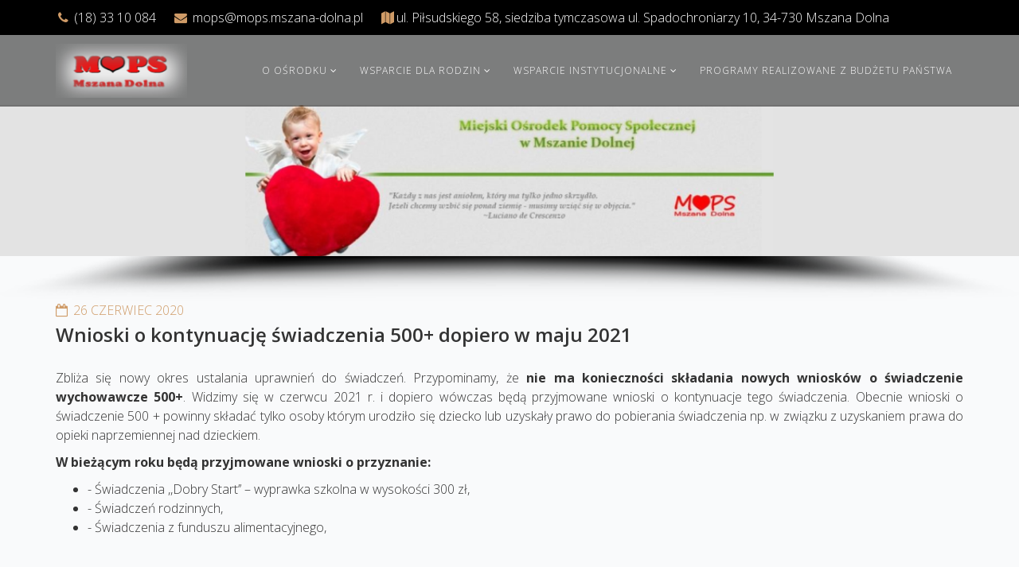

--- FILE ---
content_type: text/html; charset=utf-8
request_url: https://mops.mszana-dolna.pl/index.php/32-wnioski-o-kontynuacje-swiadczenia-500-dopiero-w-maju-2021
body_size: 7484
content:
<!DOCTYPE html>
<html xmlns="http://www.w3.org/1999/xhtml" xml:lang="pl-pl" lang="pl-pl" dir="ltr">
    <head>
        <meta http-equiv="X-UA-Compatible" content="IE=edge">
            <meta name="viewport" content="width=device-width, initial-scale=1">
                                <!-- head -->
                <base href="https://mops.mszana-dolna.pl/index.php/32-wnioski-o-kontynuacje-swiadczenia-500-dopiero-w-maju-2021" />
	<meta http-equiv="content-type" content="text/html; charset=utf-8" />
	<meta name="author" content="Super User" />
	<meta name="generator" content="Joomla! - Open Source Content Management" />
	<title>Wnioski o kontynuację świadczenia 500+ dopiero w maju 2021</title>
	<link href="/templates/wt_food_free/images/favicon.ico" rel="shortcut icon" type="image/vnd.microsoft.icon" />
	<link href="/plugins/system/jce/css/content.css?badb4208be409b1335b815dde676300e" rel="stylesheet" type="text/css" />
	<link href="//fonts.googleapis.com/css?family=Open+Sans:300,300italic,regular,italic,600,600italic,700,700italic,800,800italic&amp;subset=latin" rel="stylesheet" type="text/css" />
	<link href="/templates/wt_food_free/css/bootstrap.min.css" rel="stylesheet" type="text/css" />
	<link href="/templates/wt_food_free/css/font-awesome.min.css" rel="stylesheet" type="text/css" />
	<link href="/templates/wt_food_free/css/legacy.css" rel="stylesheet" type="text/css" />
	<link href="/templates/wt_food_free/css/template.css" rel="stylesheet" type="text/css" />
	<link href="/templates/wt_food_free/css/custom.css" rel="stylesheet" type="text/css" />
	<link href="/templates/wt_food_free/css/presets/preset1.css" rel="stylesheet" type="text/css" class="preset" />
	<link href="/templates/wt_food_free/css/frontend-edit.css" rel="stylesheet" type="text/css" />
	<style type="text/css">
body{font-family:Open Sans, sans-serif; font-size:16px; font-weight:300; }h1{font-family:Open Sans, sans-serif; font-weight:800; }h2{font-family:Open Sans, sans-serif; font-weight:600; }h3{font-family:Open Sans, sans-serif; font-weight:normal; }h4{font-family:Open Sans, sans-serif; font-weight:normal; }h5{font-family:Open Sans, sans-serif; font-weight:600; }h6{font-family:Open Sans, sans-serif; font-weight:600; }#sp-top-bar{ background-color:#000000;color:#ffffff; }#sp-footer{ background-color:#ffffff;color:#616060; }
	</style>
	<script src="/media/jui/js/jquery.min.js?6fbb9930f6f04dc17c61c5bef91e7b3e" type="text/javascript"></script>
	<script src="/media/jui/js/jquery-noconflict.js?6fbb9930f6f04dc17c61c5bef91e7b3e" type="text/javascript"></script>
	<script src="/media/jui/js/jquery-migrate.min.js?6fbb9930f6f04dc17c61c5bef91e7b3e" type="text/javascript"></script>
	<script src="/media/system/js/caption.js?6fbb9930f6f04dc17c61c5bef91e7b3e" type="text/javascript"></script>
	<script src="/templates/wt_food_free/js/bootstrap.min.js" type="text/javascript"></script>
	<script src="/templates/wt_food_free/js/jquery.sticky.js" type="text/javascript"></script>
	<script src="/templates/wt_food_free/js/main.js" type="text/javascript"></script>
	<script src="/templates/wt_food_free/js/frontend-edit.js" type="text/javascript"></script>
	<script type="text/javascript">
jQuery(function($){ initTooltips(); $("body").on("subform-row-add", initTooltips); function initTooltips (event, container) { container = container || document;$(container).find(".hasTooltip").tooltip({"html": true,"container": "body"});} });jQuery(window).on('load',  function() {
				new JCaption('img.caption');
			});
var sp_preloader = '0';

var sp_gotop = '0';

var sp_offanimation = 'default';

	</script>
	<meta property="og:url" content="https://mops.mszana-dolna.pl/index.php/32-wnioski-o-kontynuacje-swiadczenia-500-dopiero-w-maju-2021" />
	<meta property="og:type" content="article" />
	<meta property="og:title" content="Wnioski o kontynuację świadczenia 500+ dopiero w maju 2021" />
	<meta property="og:description" content="Zbliża się nowy okres ustalania uprawnień do świadczeń. Przypominamy, że nie ma konieczności składania nowych wniosków o świadczenie wychowawcze 500+ . Wid..." />

                                <link rel="stylesheet" type="text/css" href="/media/smartslider3/src/SmartSlider3/Application/Frontend/Assets/dist/smartslider.min.css?ver=858ca956" media="all">
<style data-related="n2-ss-2">div#n2-ss-2 .n2-ss-slider-1{display:grid;box-sizing:border-box;position:relative;background-repeat:repeat;background-position:50% 50%;background-size:cover;background-attachment:scroll;border:0px solid RGBA(62,62,62,1);border-radius:0px;overflow:hidden;}div#n2-ss-2:not(.n2-ss-loaded) .n2-ss-slider-1{background-image:none !important;}div#n2-ss-2 .n2-ss-slider-2{display:grid;place-items:center;position:relative;overflow:hidden;z-index:10;}div#n2-ss-2 .n2-ss-slider-3{position:relative;width:100%;height:100%;z-index:20;display:grid;grid-template-areas:'slide';}div#n2-ss-2 .n2-ss-slider-3 > *{grid-area:slide;}div#n2-ss-2.n2-ss-full-page--constrain-ratio .n2-ss-slider-3{height:auto;}div#n2-ss-2 .n2-ss-slide-backgrounds{position:absolute;left:0;top:0;width:100%;height:100%;}div#n2-ss-2 .n2-ss-slide-backgrounds{z-index:10;}div#n2-ss-2 .n2-ss-slide{display:grid;place-items:center;grid-auto-columns:100%;position:relative;width:100%;height:100%;-webkit-backface-visibility:hidden;z-index:20;}div#n2-ss-2 .n2-ss-slide{perspective:1500px;}div#n2-ss-2 .nextend-shadow{width:100%;z-index:0;}div#n2-ss-2 .nextend-shadow img{max-width:none;width:100%;}div#n2-ss-2 .n2-ss-slide-limiter{max-width:1200px;}@media (min-width: 1200px){div#n2-ss-2 [data-hide-desktopportrait="1"]{display: none !important;}}@media (orientation: landscape) and (max-width: 1199px) and (min-width: 901px),(orientation: portrait) and (max-width: 1199px) and (min-width: 701px){div#n2-ss-2 [data-hide-tabletportrait="1"]{display: none !important;}}@media (orientation: landscape) and (max-width: 900px),(orientation: portrait) and (max-width: 700px){div#n2-ss-2 [data-hide-mobileportrait="1"]{display: none !important;}}</style>
<script>(function(){this._N2=this._N2||{_r:[],_d:[],r:function(){this._r.push(arguments)},d:function(){this._d.push(arguments)}}}).call(window);!function(a){a.indexOf("Safari")>0&&-1===a.indexOf("Chrome")&&document.documentElement.style.setProperty("--ss-safari-fix-225962","1px")}(navigator.userAgent);</script><script src="/media/smartslider3/src/SmartSlider3/Application/Frontend/Assets/dist/n2.min.js?ver=858ca956" defer async></script>
<script src="/media/smartslider3/src/SmartSlider3/Application/Frontend/Assets/dist/smartslider-frontend.min.js?ver=858ca956" defer async></script>
<script src="/media/smartslider3/src/SmartSlider3/Slider/SliderType/Block/Assets/dist/ss-block.min.js?ver=858ca956" defer async></script>
<script>_N2.r('documentReady',function(){_N2.r(["documentReady","smartslider-frontend","ss-block","SmartSliderWidget"],function(){new _N2.SmartSliderBlock('n2-ss-2',{"admin":false,"callbacks":"","background.video.mobile":1,"alias":{"id":0,"smoothScroll":0,"slideSwitch":0,"scroll":1},"align":"normal","isDelayed":0,"responsive":{"mediaQueries":{"all":false,"desktopportrait":["(min-width: 1200px)"],"tabletportrait":["(orientation: landscape) and (max-width: 1199px) and (min-width: 901px)","(orientation: portrait) and (max-width: 1199px) and (min-width: 701px)"],"mobileportrait":["(orientation: landscape) and (max-width: 900px)","(orientation: portrait) and (max-width: 700px)"]},"base":{"slideOuterWidth":1200,"slideOuterHeight":190,"sliderWidth":1200,"sliderHeight":190,"slideWidth":1200,"slideHeight":190},"hideOn":{"desktopLandscape":false,"desktopPortrait":false,"tabletLandscape":false,"tabletPortrait":false,"mobileLandscape":false,"mobilePortrait":false},"onResizeEnabled":true,"type":"fullwidth","sliderHeightBasedOn":"real","focusUser":1,"focusEdge":"auto","breakpoints":[{"device":"tabletPortrait","type":"max-screen-width","portraitWidth":1199,"landscapeWidth":1199},{"device":"mobilePortrait","type":"max-screen-width","portraitWidth":700,"landscapeWidth":900}],"enabledDevices":{"desktopLandscape":0,"desktopPortrait":1,"tabletLandscape":0,"tabletPortrait":1,"mobileLandscape":0,"mobilePortrait":1},"sizes":{"desktopPortrait":{"width":1200,"height":190,"max":3000,"min":1200},"tabletPortrait":{"width":701,"height":110,"customHeight":false,"max":1199,"min":701},"mobilePortrait":{"width":320,"height":50,"customHeight":false,"max":900,"min":320}},"overflowHiddenPage":0,"focus":{"offsetTop":"","offsetBottom":""}},"controls":{"mousewheel":0,"touch":0,"keyboard":0,"blockCarouselInteraction":1},"playWhenVisible":1,"playWhenVisibleAt":0.5,"lazyLoad":0,"lazyLoadNeighbor":0,"blockrightclick":0,"maintainSession":0,"autoplay":{"enabled":0,"start":0,"duration":8000,"autoplayLoop":1,"allowReStart":0,"pause":{"click":1,"mouse":"enter","mediaStarted":1},"resume":{"click":0,"mouse":0,"mediaEnded":1,"slidechanged":0},"interval":1,"intervalModifier":"loop","intervalSlide":"current"},"perspective":1500,"layerMode":{"playOnce":0,"playFirstLayer":1,"mode":"skippable","inAnimation":"mainInEnd"},"initCallbacks":function(){new _N2.SmartSliderWidget(this,'shadow','.nextend-shadow')}})})});</script></head>
                <body class="site com-content view-article no-layout no-task itemid-109 pl-pl ltr  sticky-header layout-fluid off-canvas-menu-init">

                    <div class="body-wrapper">
                        <div class="body-innerwrapper">
                            <section id="sp-top-bar"><div class="container"><div class="row"><div id="sp-top2" class="col-sm-12 col-md-12"><div class="sp-column "><ul class="sp-contact-info"><li class="sp-contact-phone"><i class="fa fa-phone"></i> <a href="tel:(18)3310084">(18) 33 10 084</a></li><li class="sp-contact-email"><i class="fa fa-envelope"></i> <a href="mailto:mops@mops.mszana-dolna.pl">mops@mops.mszana-dolna.pl</a></li><li class="sp-contact-address"><i class="fa fa-map"></i>ul. Piłsudskiego 58, siedziba tymczasowa ul. Spadochroniarzy 10, 34-730 Mszana Dolna</li></ul></div></div></div></div></section><header id="sp-header"><div class="container"><div class="row"><div id="sp-logo" class="col-xs-8 col-sm-2 col-md-2"><div class="sp-column "><div class="logo"><a href="/"><img class="sp-default-logo hidden-xs" src="/images/logo_v5.png" alt="Miejski Ośrodek Pomocy Społecznej w Mszanie Dolnej"><img class="sp-retina-logo hidden-xs" src="/images/logo_v5.png" alt="Miejski Ośrodek Pomocy Społecznej w Mszanie Dolnej" width="170" height="70"><img class="sp-default-logo visible-xs" src="/images/logo_v5.png" alt="Miejski Ośrodek Pomocy Społecznej w Mszanie Dolnej"></a></div></div></div><div id="sp-menu" class="col-xs-4 col-sm-10 col-md-10"><div class="sp-column ">			<div class='sp-megamenu-wrapper'>
				<a id="offcanvas-toggler" class="visible-sm visible-xs" href="#"><i class="fa fa-bars"></i></a>
				<ul class="sp-megamenu-parent menu-fade hidden-sm hidden-xs"><li class="sp-menu-item sp-has-child active"><a  href="javascript:void(0);"  >O Ośrodku</a><div class="sp-dropdown sp-dropdown-main sp-menu-right" style="width: 240px;"><div class="sp-dropdown-inner"><ul class="sp-dropdown-items"><li class="sp-menu-item current-item active"><a  href="/index.php"  >Aktualności</a></li><li class="sp-menu-item"><a  href="/index.php/o-osrodku/misja"  >Misja</a></li><li class="sp-menu-item"><a  href="/index.php/o-osrodku/standardy-ochrony-maloletnich"  >Standardy ochrony małoletnich</a></li><li class="sp-menu-item"><a  href="/index.php/o-osrodku/deklaracja-dostepnosci"  >Deklaracja dostępności</a></li><li class="sp-menu-item"><a  href="/index.php/o-osrodku/kadra"  >Kadra</a></li><li class="sp-menu-item"><a  href="/index.php/o-osrodku/kontakt"  >Kontakt</a></li><li class="sp-menu-item"><a  href="https://bip.malopolska.pl/mopsmszanadolna" rel="noopener noreferrer" target="_blank" >Biuletyn Informacji Publicznej</a></li></ul></div></div></li><li class="sp-menu-item sp-has-child"><a  href="javascript:void(0);"  >Wsparcie dla rodzin</a><div class="sp-dropdown sp-dropdown-main sp-menu-right" style="width: 240px;"><div class="sp-dropdown-inner"><ul class="sp-dropdown-items"><li class="sp-menu-item sp-has-child"><a  href="javascript:void(0);"  >Karta Dużej Rodziny</a><div class="sp-dropdown sp-dropdown-sub sp-menu-right" style="width: 240px;"><div class="sp-dropdown-inner"><ul class="sp-dropdown-items"><li class="sp-menu-item"><a  href="/index.php/wsparcie-dla-rodzin/karta-duzej-rodziny/mkdr"  >mKDR</a></li><li class="sp-menu-item"><a  href="/index.php/wsparcie-dla-rodzin/karta-duzej-rodziny/kdr-podstawowe-informacje"  >KDR - podstawowe informacje</a></li></ul></div></div></li><li class="sp-menu-item sp-has-child"><a  href="javascript:void(0);"  >Świadczenia rodzinne</a><div class="sp-dropdown sp-dropdown-sub sp-menu-right" style="width: 240px;"><div class="sp-dropdown-inner"><ul class="sp-dropdown-items"><li class="sp-menu-item"><a  href="/index.php/wsparcie-dla-rodzin/swiadczenia-rodzinne/swiadczenia-rodzinne-i-fundusz-alimentacyjny-nowy-okres-zasilkowy-2025-2026"  >Świadczenia rodzinne i Fundusz Alimentacyjny - nowy okres zasiłkowy 2025/2026</a></li><li class="sp-menu-item"><a  href="/index.php/wsparcie-dla-rodzin/swiadczenia-rodzinne/wymagane-dokumenty"  >Zasiłek rodzinny i dodatki - 2023/2024</a></li><li class="sp-menu-item"><a  href="/index.php/wsparcie-dla-rodzin/swiadczenia-rodzinne/rodzaje-swiadczen"  >Rodzaje świadczeń</a></li><li class="sp-menu-item"><a  href="/index.php/wsparcie-dla-rodzin/swiadczenia-rodzinne/swiadczenia-opiekuncze"  >Świadczenia opiekuńcze</a></li><li class="sp-menu-item"><a  href="/index.php/wsparcie-dla-rodzin/swiadczenia-rodzinne/zasilek-rodzinny-oraz-dodatki"  >Zasiłek rodzinny oraz dodatki</a></li><li class="sp-menu-item"><a  href="/index.php/wsparcie-dla-rodzin/swiadczenia-rodzinne/prawo-do-swiadczen"  >Prawo do świadczeń</a></li><li class="sp-menu-item"><a  href="/index.php/wsparcie-dla-rodzin/swiadczenia-rodzinne/okres-swiadczeniowy"  >Okres świadczeniowy</a></li><li class="sp-menu-item"><a  href="/index.php/wsparcie-dla-rodzin/swiadczenia-rodzinne/urodzenie-dziecka"  >Urodzenie dziecka</a></li><li class="sp-menu-item"><a  href="/index.php/wsparcie-dla-rodzin/swiadczenia-rodzinne/swiadczenie-wspierajace"  >Świadczenie wspierające</a></li></ul></div></div></li><li class="sp-menu-item sp-has-child"><a  href="javascript:void(0);"  >Pomoc społeczna</a><div class="sp-dropdown sp-dropdown-sub sp-menu-right" style="width: 240px;"><div class="sp-dropdown-inner"><ul class="sp-dropdown-items"><li class="sp-menu-item"><a  href="/index.php/wsparcie-dla-rodzin/pomoc-spoleczna/jak-uzyskac-pomoc"  >Jak uzyskać pomoc?</a></li><li class="sp-menu-item"><a  href="/index.php/wsparcie-dla-rodzin/pomoc-spoleczna/komu-pomoc-przysluguje"  >Komu pomoc przysługuje</a></li><li class="sp-menu-item"><a  href="/index.php/wsparcie-dla-rodzin/pomoc-spoleczna/rejony-pracy-socjalnej"  >Rejony pracy socjalnej</a></li></ul></div></div></li><li class="sp-menu-item sp-has-child"><a  href="javascript:void(0);"  >Fundusz alimentacyjny</a><div class="sp-dropdown sp-dropdown-sub sp-menu-right" style="width: 240px;"><div class="sp-dropdown-inner"><ul class="sp-dropdown-items"><li class="sp-menu-item"><a  href="/index.php/wsparcie-dla-rodzin/fundusz-alimentacyjny/fundusz-alimentacyjny-na-nowy-okres-zasilkowy-2023-2024"  >Fundusz alimentacyjny na nowy okres zasiłkowy 2023/2024</a></li><li class="sp-menu-item"><a  href="/index.php/wsparcie-dla-rodzin/fundusz-alimentacyjny/jak-uzyskac-alimenty"  >Jak uzyskać alimenty?</a></li><li class="sp-menu-item"><a  href="/index.php/wsparcie-dla-rodzin/fundusz-alimentacyjny/komu-przysluguja-alimenty"  >Komu przysługują alimenty?</a></li></ul></div></div></li><li class="sp-menu-item sp-has-child"><a  href="javascript:void(0);"  >Przeciwdziałanie przemocy</a><div class="sp-dropdown sp-dropdown-sub sp-menu-right" style="width: 240px;"><div class="sp-dropdown-inner"><ul class="sp-dropdown-items"><li class="sp-menu-item"><a  href="/index.php/wsparcie-dla-rodzin/przeciwdzialanie-przemocy/zespol-interdyscyplinarny"  >Zespół interdyscyplinarny</a></li><li class="sp-menu-item"><a  href="/index.php/wsparcie-dla-rodzin/przeciwdzialanie-przemocy/przemoc-definicje"  >Przemoc - definicje</a></li><li class="sp-menu-item"><a  href="/index.php/wsparcie-dla-rodzin/przeciwdzialanie-przemocy/jak-przeciwdzialac-przemocy"  >Jak przeciwdziałać przemocy?</a></li><li class="sp-menu-item"><a  href="/index.php/wsparcie-dla-rodzin/przeciwdzialanie-przemocy/twoj-parasol"  >Twój parasol</a></li><li class="sp-menu-item"><a  href="/index.php/wsparcie-dla-rodzin/przeciwdzialanie-przemocy/plan-awaryjny-covid19"  >Plan awaryjny COVID19</a></li></ul></div></div></li><li class="sp-menu-item sp-has-child"><a  href="javascript:void(0);"  >Piecza zastępcza</a><div class="sp-dropdown sp-dropdown-sub sp-menu-right" style="width: 240px;"><div class="sp-dropdown-inner"><ul class="sp-dropdown-items"><li class="sp-menu-item"><a  href="/index.php/wsparcie-dla-rodzin/piecza-zastepcza/piecza-zastepcza"  >Piecza zastępcza</a></li></ul></div></div></li><li class="sp-menu-item"><a  href="/index.php/wsparcie-dla-rodzin/stypendium-szkolne"  >Stypendium szkolne</a></li><li class="sp-menu-item"><a  href="/index.php/wsparcie-dla-rodzin/czyste-powietrze"  >Czyste powietrze</a></li><li class="sp-menu-item"><a  href="/index.php/wsparcie-dla-rodzin/asystent-osobisty-osoby-z-niepelnosprawnoscia-edycja-2026"  >Asystent osobisty osoby z niepełnosprawnością - edycja 2026</a></li></ul></div></div></li><li class="sp-menu-item sp-has-child"><a  href="javascript:void(0);"  >Wsparcie instytucjonalne</a><div class="sp-dropdown sp-dropdown-main sp-menu-right" style="width: 240px;"><div class="sp-dropdown-inner"><ul class="sp-dropdown-items"><li class="sp-menu-item"><a  href="/index.php/niepelnosprawnosc/wsparcie-instytucjonalne"  >Wsparcie instytucjonalne</a></li><li class="sp-menu-item"><a  href="/index.php/niepelnosprawnosc/baza-adresowa-zol-i-dps"  >Baza adresowa ZOL i DPS</a></li><li class="sp-menu-item"><a  href="/index.php/niepelnosprawnosc/wsparcie-z-pfron"  >Wsparcie z PFRON</a></li></ul></div></div></li><li class="sp-menu-item"><a  href="/index.php/programy-realizowane-z-budzetu-panstwa-lista"  >Programy realizowane z budżetu Państwa</a></li></ul>			</div>
		</div></div></div></div></header><section id="sp-page-title"><div class="row"><div id="sp-title" class="col-sm-12 col-md-12"><div class="sp-column "><div class="sp-module "><div class="sp-module-content"><div><div><ss3-force-full-width data-overflow-x="body" data-horizontal-selector="body"><div class="n2-section-smartslider fitvidsignore  n2_clear" data-ssid="2" tabindex="0" role="region" aria-label="Slajder" data-alias="mops1"><div class="n2-ss-margin" style="margin: 88px 0px 0px 0px;"><div id="n2-ss-2-align" class="n2-ss-align"><div class="n2-padding"><div id="n2-ss-2" data-creator="Smart Slider 3" data-responsive="fullwidth" class="n2-ss-slider n2-ow n2-has-hover n2notransition mops1 "><div class="n2-ss-slider-wrapper-outside" style="grid-template-rows:1fr auto">
        <div class="n2-ss-slider-1 n2-ow" style="">
            <div class="n2-ss-slider-2 n2-ow">
                <div class="n2-ss-slide-backgrounds n2-ow-all"><div class="n2-ss-slide-background" data-public-id="1" data-mode="fill"><div class="n2-ss-slide-background-image" data-blur="0" data-alt="" data-title=""><picture><img src="/images/baner_mops_190_1200.png" alt="" title="" loading="lazy" class="skip-lazy" data-skip-lazy="1"></picture></div></div></div>                <div class="n2-ss-slider-3 n2-ow">
                    <svg xmlns="http://www.w3.org/2000/svg" viewBox="0 0 1200 190" data-related-device="desktopPortrait" class="n2-ow n2-ss-preserve-size n2-ss-preserve-size--slider n2-ss-slide-limiter"></svg><div data-first="1" data-slide-duration="0" data-id="3" data-slide-public-id="1" data-title="baner_mops_190_1200.png" class="n2-ss-slide n2-ow  n2-ss-slide-3"><div tabindex="-1" class="n2-ss-slide--focus" role="note">baner_mops_190_1200.png</div><div class="n2-ss-layers-container n2-ss-slide-limiter n2-ow"><div class="n2-ss-layer n2-ow n-uc-4TQmKdeSQI8o" data-sstype="slide" data-pm="default"></div></div></div>                </div>
                            </div>
        </div>
        <div class="n2-ss-slider-controls n2-ss-slider-controls-below"><div class="n2-ss-widget nextend-shadow n2-ow-all" data-hide-mobileportrait="1"><img width="1120" height="50" style="display: block; width:100%;max-width:none;" class="nextend-shadow-image skip-lazy" loading="lazy" data-skip-lazy="1" src="/media/smartslider3/src/SmartSlider3/Widget/Shadow/ShadowImage/Assets/shadow/dark.png" alt="Shadow"></div></div></div></div><ss3-loader></ss3-loader></div></div><div class="n2_clear"></div></div></div></ss3-force-full-width></div></div></div></div></div></div></div></section><section id="sp-main-body"><div class="container"><div class="row"><div id="sp-component" class="col-sm-12 col-md-12"><div class="sp-column "><div id="system-message-container">
	</div>
<article class="item item-page" itemscope itemtype="http://schema.org/Article">
	<meta itemprop="inLanguage" content="pl-PL" />
	
	

	<div class="entry-header">
		
						<dl class="article-info">

		
			<dt class="article-info-term"></dt>	
				
			
			
			
			
							<dd class="published">
	<i class="fa fa-calendar-o"></i>
	<time datetime="2020-06-26T12:08:32+00:00" itemprop="datePublished" data-toggle="tooltip" title="Opublikowano">
		26 czerwiec 2020	</time>
</dd>			
		
					
			
					
		

	</dl>
		
					<h2 itemprop="name">
									Wnioski o kontynuację świadczenia 500+ dopiero w maju 2021							</h2>
												</div>

				
		
				
	
			<div itemprop="articleBody">
		<p style="text-align: justify;">Zbliża się nowy okres ustalania uprawnień do świadczeń. Przypominamy, że <strong>nie ma konieczności składania nowych wniosków o świadczenie wychowawcze 500+</strong>. Widzimy się w czerwcu 2021 r. i dopiero wówczas będą przyjmowane wnioski o kontynuacje tego świadczenia. Obecnie wnioski o świadczenie 500 + powinny składać tylko osoby którym urodziło się dziecko lub uzyskały prawo do pobierania świadczenia np. w związku z uzyskaniem prawa do opieki naprzemiennej nad dzieckiem.</p>
<p><strong>W bieżącym roku będą przyjmowane wnioski o przyznanie:</strong></p>
<ul>
<li>- Świadczenia ,,Dobry Start’’ – wyprawka szkolna w wysokości 300 zł,</li>
<li>- Świadczeń rodzinnych,</li>
<li>- Świadczenia z funduszu alimentacyjnego,</li>
</ul>
<p> </p>
<p style="text-align: justify;"><strong>Od 1 lipca 2020r.</strong> przedmiotowe wnioski składać można drogą elektroniczną, natomiast <strong>od 1 sierpnia 2020r.</strong> w formie papierowej.</p>
<p style="text-align: justify;"><strong>Zachęcamy do wysyłania wniosków drogą elektroniczną poprzez kanał bankowości elektronicznej, portal Empatia lub portal PUE ZUS.</strong></p> 	</div>

	
	
	<ul class="pager pagenav">
	<li class="previous">
		<a class="hasTooltip" title="Nabór wniosków - stypendia szkolne" aria-label="Poprzedni artykuł: Nabór wniosków - stypendia szkolne" href="/index.php/31-nabor-wnioskow-stypendia-szkolne" rel="prev">
			<span class="icon-chevron-left" aria-hidden="true"></span> <span aria-hidden="true">Poprzedni artykuł</span>		</a>
	</li>
	<li class="next">
		<a class="hasTooltip" title="Pomoc w czasie pandemii" aria-label="Następny artykuł: Pomoc w czasie pandemii" href="/index.php/33-pomoc-w-czasie-pandemii" rel="next">
			<span aria-hidden="true">Następny artykuł</span> <span class="icon-chevron-right" aria-hidden="true"></span>		</a>
	</li>
</ul>
				
	
	
			<div class="article-footer-wrap">
			<div class="article-footer-top">
											</div>
					</div>
	
</article>
</div></div></div></div></section><footer id="sp-footer"><div class="container"><div class="row"><div id="sp-footer1" class="col-sm-12 col-md-12"><div class="sp-column text-center"><span class="sp-copyright">© 2012 Miejski Ośrodek Pomocy Społecznej w Mszanie Dolnej. Designed By WarpTheme</span></div></div></div></div></footer>                        </div> <!-- /.body-innerwrapper -->
                    </div> <!-- /.body-innerwrapper -->

                    <!-- Off Canvas Menu -->
                    <div class="offcanvas-menu">
                        <a href="#" class="close-offcanvas"><i class="fa fa-remove"></i></a>
                        <div class="offcanvas-inner">
                                                          <div class="sp-module "><div class="sp-module-content"><ul class="nav menu">
<li class="item-103  active divider deeper parent"><a class="separator ">O Ośrodku</a>
<span class="offcanvas-menu-toggler collapsed" data-toggle="collapse" data-target="#collapse-menu-103"><i class="open-icon fa fa-angle-down"></i><i class="close-icon fa fa-angle-up"></i></span><ul class="collapse" id="collapse-menu-103"><li class="item-109  current active"><a href="/index.php" > Aktualności</a></li><li class="item-117"><a href="/index.php/o-osrodku/misja" > Misja</a></li><li class="item-188"><a href="/index.php/o-osrodku/standardy-ochrony-maloletnich" > Standardy ochrony małoletnich</a></li><li class="item-150"><a href="/index.php/o-osrodku/deklaracja-dostepnosci" > Deklaracja dostępności</a></li><li class="item-116"><a href="/index.php/o-osrodku/kadra" > Kadra</a></li><li class="item-118"><a href="/index.php/o-osrodku/kontakt" > Kontakt</a></li><li class="item-119">		<a href="https://bip.malopolska.pl/mopsmszanadolna" rel="noopener noreferrer" target="_blank" > Biuletyn Informacji Publicznej</a></li></ul></li><li class="item-104  divider deeper parent"><a class="separator ">Wsparcie dla rodzin</a>
<span class="offcanvas-menu-toggler collapsed" data-toggle="collapse" data-target="#collapse-menu-104"><i class="open-icon fa fa-angle-down"></i><i class="close-icon fa fa-angle-up"></i></span><ul class="collapse" id="collapse-menu-104"><li class="item-110  divider deeper parent"><a class="separator ">Karta Dużej Rodziny</a>
<span class="offcanvas-menu-toggler collapsed" data-toggle="collapse" data-target="#collapse-menu-110"><i class="open-icon fa fa-angle-down"></i><i class="close-icon fa fa-angle-up"></i></span><ul class="collapse" id="collapse-menu-110"><li class="item-120"><a href="/index.php/wsparcie-dla-rodzin/karta-duzej-rodziny/mkdr" > mKDR</a></li><li class="item-131"><a href="/index.php/wsparcie-dla-rodzin/karta-duzej-rodziny/kdr-podstawowe-informacje" > KDR - podstawowe informacje</a></li></ul></li><li class="item-111  divider deeper parent"><a class="separator ">Świadczenia rodzinne</a>
<span class="offcanvas-menu-toggler collapsed" data-toggle="collapse" data-target="#collapse-menu-111"><i class="open-icon fa fa-angle-down"></i><i class="close-icon fa fa-angle-up"></i></span><ul class="collapse" id="collapse-menu-111"><li class="item-189"><a href="/index.php/wsparcie-dla-rodzin/swiadczenia-rodzinne/swiadczenia-rodzinne-i-fundusz-alimentacyjny-nowy-okres-zasilkowy-2025-2026" > Świadczenia rodzinne i Fundusz Alimentacyjny - nowy okres zasiłkowy 2025/2026</a></li><li class="item-121"><a href="/index.php/wsparcie-dla-rodzin/swiadczenia-rodzinne/wymagane-dokumenty" > Zasiłek rodzinny i dodatki - 2023/2024</a></li><li class="item-132"><a href="/index.php/wsparcie-dla-rodzin/swiadczenia-rodzinne/rodzaje-swiadczen" > Rodzaje świadczeń</a></li><li class="item-133"><a href="/index.php/wsparcie-dla-rodzin/swiadczenia-rodzinne/swiadczenia-opiekuncze" > Świadczenia opiekuńcze</a></li><li class="item-134"><a href="/index.php/wsparcie-dla-rodzin/swiadczenia-rodzinne/zasilek-rodzinny-oraz-dodatki" > Zasiłek rodzinny oraz dodatki</a></li><li class="item-135"><a href="/index.php/wsparcie-dla-rodzin/swiadczenia-rodzinne/prawo-do-swiadczen" > Prawo do świadczeń</a></li><li class="item-136"><a href="/index.php/wsparcie-dla-rodzin/swiadczenia-rodzinne/okres-swiadczeniowy" > Okres świadczeniowy</a></li><li class="item-137"><a href="/index.php/wsparcie-dla-rodzin/swiadczenia-rodzinne/urodzenie-dziecka" > Urodzenie dziecka</a></li><li class="item-183"><a href="/index.php/wsparcie-dla-rodzin/swiadczenia-rodzinne/swiadczenie-wspierajace" > Świadczenie wspierające</a></li></ul></li><li class="item-112  divider deeper parent"><a class="separator ">Pomoc społeczna</a>
<span class="offcanvas-menu-toggler collapsed" data-toggle="collapse" data-target="#collapse-menu-112"><i class="open-icon fa fa-angle-down"></i><i class="close-icon fa fa-angle-up"></i></span><ul class="collapse" id="collapse-menu-112"><li class="item-122"><a href="/index.php/wsparcie-dla-rodzin/pomoc-spoleczna/jak-uzyskac-pomoc" > Jak uzyskać pomoc?</a></li><li class="item-138"><a href="/index.php/wsparcie-dla-rodzin/pomoc-spoleczna/komu-pomoc-przysluguje" > Komu pomoc przysługuje</a></li><li class="item-139"><a href="/index.php/wsparcie-dla-rodzin/pomoc-spoleczna/rejony-pracy-socjalnej" > Rejony pracy socjalnej</a></li></ul></li><li class="item-113  divider deeper parent"><a class="separator ">Fundusz alimentacyjny</a>
<span class="offcanvas-menu-toggler collapsed" data-toggle="collapse" data-target="#collapse-menu-113"><i class="open-icon fa fa-angle-down"></i><i class="close-icon fa fa-angle-up"></i></span><ul class="collapse" id="collapse-menu-113"><li class="item-173"><a href="/index.php/wsparcie-dla-rodzin/fundusz-alimentacyjny/fundusz-alimentacyjny-na-nowy-okres-zasilkowy-2023-2024" > Fundusz alimentacyjny na nowy okres zasiłkowy 2023/2024</a></li><li class="item-123"><a href="/index.php/wsparcie-dla-rodzin/fundusz-alimentacyjny/jak-uzyskac-alimenty" > Jak uzyskać alimenty?</a></li><li class="item-140"><a href="/index.php/wsparcie-dla-rodzin/fundusz-alimentacyjny/komu-przysluguja-alimenty" > Komu przysługują alimenty?</a></li></ul></li><li class="item-114  divider deeper parent"><a class="separator ">Przeciwdziałanie przemocy</a>
<span class="offcanvas-menu-toggler collapsed" data-toggle="collapse" data-target="#collapse-menu-114"><i class="open-icon fa fa-angle-down"></i><i class="close-icon fa fa-angle-up"></i></span><ul class="collapse" id="collapse-menu-114"><li class="item-175"><a href="/index.php/wsparcie-dla-rodzin/przeciwdzialanie-przemocy/zespol-interdyscyplinarny" > Zespół interdyscyplinarny</a></li><li class="item-124"><a href="/index.php/wsparcie-dla-rodzin/przeciwdzialanie-przemocy/przemoc-definicje" > Przemoc - definicje</a></li><li class="item-141"><a href="/index.php/wsparcie-dla-rodzin/przeciwdzialanie-przemocy/jak-przeciwdzialac-przemocy" > Jak przeciwdziałać przemocy?</a></li><li class="item-142"><a href="/index.php/wsparcie-dla-rodzin/przeciwdzialanie-przemocy/twoj-parasol" > Twój parasol</a></li><li class="item-143"><a href="/index.php/wsparcie-dla-rodzin/przeciwdzialanie-przemocy/plan-awaryjny-covid19" > Plan awaryjny COVID19</a></li></ul></li><li class="item-115  divider deeper parent"><a class="separator ">Piecza zastępcza</a>
<span class="offcanvas-menu-toggler collapsed" data-toggle="collapse" data-target="#collapse-menu-115"><i class="open-icon fa fa-angle-down"></i><i class="close-icon fa fa-angle-up"></i></span><ul class="collapse" id="collapse-menu-115"><li class="item-125"><a href="/index.php/wsparcie-dla-rodzin/piecza-zastepcza/piecza-zastepcza" > Piecza zastępcza</a></li></ul></li><li class="item-176"><a href="/index.php/wsparcie-dla-rodzin/stypendium-szkolne" > Stypendium szkolne</a></li><li class="item-177"><a href="/index.php/wsparcie-dla-rodzin/czyste-powietrze" > Czyste powietrze</a></li><li class="item-190"><a href="/index.php/wsparcie-dla-rodzin/asystent-osobisty-osoby-z-niepelnosprawnoscia-edycja-2026" > Asystent osobisty osoby z niepełnosprawnością - edycja 2026</a></li></ul></li><li class="item-105  divider deeper parent"><a class="separator ">Wsparcie instytucjonalne</a>
<span class="offcanvas-menu-toggler collapsed" data-toggle="collapse" data-target="#collapse-menu-105"><i class="open-icon fa fa-angle-down"></i><i class="close-icon fa fa-angle-up"></i></span><ul class="collapse" id="collapse-menu-105"><li class="item-126"><a href="/index.php/niepelnosprawnosc/wsparcie-instytucjonalne" > Wsparcie instytucjonalne</a></li><li class="item-127"><a href="/index.php/niepelnosprawnosc/baza-adresowa-zol-i-dps" > Baza adresowa ZOL i DPS</a></li><li class="item-128"><a href="/index.php/niepelnosprawnosc/wsparcie-z-pfron" > Wsparcie z PFRON</a></li></ul></li><li class="item-187"><a href="/index.php/programy-realizowane-z-budzetu-panstwa-lista" > Programy realizowane z budżetu Państwa</a></li></ul>
</div></div>
                                                    </div> <!-- /.offcanvas-inner -->
                    </div> <!-- /.offcanvas-menu -->

                    
                    
                    <!-- Preloader -->
                    
                    <!-- Go to top -->
                    
                </body>
                </html>


--- FILE ---
content_type: text/css
request_url: https://mops.mszana-dolna.pl/templates/wt_food_free/css/presets/preset1.css
body_size: 918
content:
#sp-top-bar .sp-contact-info a:hover,
#sp-top-bar .sp-contact-info a:active,
#sp-top-bar .sp-contact-info a:focus {
  color: #cf9b67;
}
#sp-top-bar .sp-contact-info i {
  color: #cf9b67;
}
.btn-style-two {
  background: #cf9b67;
  border: 2px solid #cf9b67;
}
.btn-style-two:hover,
.btn-style-three:hover {
  color: #cf9b67;
  border-color: #cf9b67;
}
.sp-megamenu-parent .sp-dropdown .sp-dropdown-items {
  border-top: 2px solid #cf9b67;
}
.sp-megamenu-parent .sp-dropdown li.sp-menu-item >a:not(.sp-group-title):hover,
.sp-megamenu-parent .sp-dropdown li.sp-menu-item.active>a:not(.sp-group-title) {
  background-color: #cf9b67 !important;
  color: #fff;
}
.custom-counter p.qx-nc-number {
  color: #cf9b67;
}
.sec-title h2:after {
  background-color: #cf9b67;
}
.sec-title .title {
  color: #cf9b67;
}
.blog-readmore .read-more {
  color: #cf9b67;
}
.request-form .ui.button {
  background: #cf9b67 !important;
  border: 2px solid #cf9b67 !important;
}
.request-form .ui.button:hover,
.request-form .ui.button:focus,
.request-form .ui.button:active {
  color: #cf9b67 !important;
  border-color: #cf9b67 !important;
}
.btn-style-four:hover {
  color: #cf9b67;
  border-color: #cf9b67;
}
.theme_color {
  color: #cf9b67;
}
a {
  color: #cf9b67;
}
a:hover {
  color: #c38240;
}
.sp-megamenu-parent >li.active>a,
.sp-megamenu-parent >li:hover>a {
  color: #fff;
}
.sp-megamenu-parent > li > a,
.sp-megamenu-parent > li > span {
  color: #fff;
}
.sp-megamenu-parent .sp-dropdown li.sp-menu-item > a,
.sp-megamenu-parent .sp-dropdown li.sp-menu-item span,
.sp-megamenu-parent .sp-dropdown .sp-dropdown-inner .sp-module .latestnews div a,
.sp-megamenu-parent .sp-dropdown .sp-dropdown-inner .sp-module .tagspopular ul li a {
  color: #e0e0e0;
}
#offcanvas-toggler >i {
  color: #fff;
}
#offcanvas-toggler >i:hover {
  color: #cf9b67;
}
.btn-primary,
.sppb-btn-primary {
  border-color: #c88c50;
  background-color: #cf9b67;
}
.btn-primary:hover,
.sppb-btn-primary:hover {
  border-color: #b17538;
  background-color: #c38240;
}
ul.social-icons >li a:hover {
  color: #cf9b67;
}
.sp-page-title {
  background: #cf9b67;
}
.layout-boxed .body-innerwrapper {
  background: #ffffff;
}
.sp-module ul >li >a {
  color: #616060;
}
.sp-module ul >li >a:hover {
  color: #cf9b67;
}
.sp-module .latestnews >div >a {
  color: #616060;
}
.sp-module .latestnews >div >a:hover {
  color: #cf9b67;
}
.sp-module .tagscloud .tag-name:hover {
  background: #cf9b67;
}
.sp-simpleportfolio .sp-simpleportfolio-filter > ul > li.active > a,
.sp-simpleportfolio .sp-simpleportfolio-filter > ul > li > a:hover {
  background: #cf9b67;
}
.search .btn-toolbar button {
  background: #cf9b67;
}
.post-format {
  background: #cf9b67;
}
.voting-symbol span.star.active:before {
  color: #cf9b67;
}
.sp-rating span.star:hover:before,
.sp-rating span.star:hover ~ span.star:before {
  color: #c38240;
}
.entry-link,
.entry-quote {
  background: #cf9b67;
}
blockquote {
  border-color: #cf9b67;
}
.carousel-left:hover,
.carousel-right:hover {
  background: #cf9b67;
}
.sp-comingsoon body {
  background-color: #cf9b67;
}
.pagination>li>a,
.pagination>li>span {
  color: #616060;
}
.pagination>li>a:hover,
.pagination>li>a:focus,
.pagination>li>span:hover,
.pagination>li>span:focus {
  color: #616060;
}
.pagination>.active>a,
.pagination>.active>span {
  border-color: #cf9b67;
  background-color: #cf9b67;
}
.pagination>.active>a:hover,
.pagination>.active>a:focus,
.pagination>.active>span:hover,
.pagination>.active>span:focus {
  border-color: #cf9b67;
  background-color: #cf9b67;
}
body {
  background-color: #ffffff;
}
body.com-spsimpleportfolio,
body.view-category,
body.view-article {
  background-color: #F9FAFB;
}
.tags a.label,
.helix-social-share .helix-social-share-icon ul li div a,
.article-wrapper .article-info > dd,
.article-wrapper .article-info > dd a {
  color: #616060;
}
.tags a.label:hover,
.tags a.label:focus {
  background-color: #616060;
}
.qx-btn.qx-btn-link,
.btn.btn-link,
.sppb-btn.btn-link,
.btn.sppb-btn-link,
.sppb-btn.sppb-btn-link,
.items-leading article h2 a:hover,
.article-info > dd,
div.pagination ul.pagination li a.last:hover,
.pagination-wrapper ul.pagination li a.last:hover,
div.pagination ul.pagination li a.first:hover,
.pagination-wrapper ul.pagination li a.first:hover,
div.pagination ul.pagination li a.last:focus,
.pagination-wrapper ul.pagination li a.last:focus,
div.pagination ul.pagination li a.first:focus,
.pagination-wrapper ul.pagination li a.first:focus,
.btn.btn-default,
.btn.sppb-btn-default,
.sppb-btn.btn-default,
.sppb-btn.sppb-btn-default {
  color: #cf9b67;
}
.qx-btn.qx-btn-link:hover,
.btn.btn-link:hover,
.sppb-btn.btn-link:hover,
.btn.sppb-btn-link:hover,
.sppb-btn.sppb-btn-link:hover,
.qx-btn.qx-btn-link:focus,
.btn.btn-link:focus,
.sppb-btn.btn-link:focus,
.btn.sppb-btn-link:focus,
.sppb-btn.sppb-btn-link:focus {
  color: #c38240;
}
div.pagination ul.pagination li.active a,
.pagination-wrapper ul.pagination li.active a {
  background: #cf9b67;
}
.qx-btn-primary,
.btn.btn-primary,
.sppb-btn.btn-primary,
.btn.sppb-btn-primary,
.sppb-btn.sppb-btn-primary {
  background: #cf9b67;
}
.qx-btn-primary:hover,
.qx-btn-primary:focus,
.qx-btn-primary:active,
.btn.btn-primary:hover,
.btn.btn-primary:focus,
.btn.btn-primary:active,
.sppb-btn.btn-primary:hover,
.sppb-btn.btn-primary:focus,
.sppb-btn.btn-primary:active,
.btn.sppb-btn-primary:hover,
.btn.sppb-btn-primary:focus,
.btn.sppb-btn-primary:active,
.sppb-btn.sppb-btn-primary:hover,
.sppb-btn.sppb-btn-primary:focus,
.sppb-btn.sppb-btn-primary:active {
  background: #c98e54;
}


--- FILE ---
content_type: application/javascript
request_url: https://mops.mszana-dolna.pl/templates/wt_food_free/js/main.js
body_size: 1497
content:
/**
* @package Helix3 Framework
* @author JoomShaper http://www.joomshaper.com
* @copyright Copyright (c) 2010 - 2016 JoomShaper
* @license http://www.gnu.org/licenses/gpl-2.0.html GNU/GPLv2 or later
*/

jQuery(function ($) {
  // ************    START Helix 1.4 JS    ************** //
  // **************************************************** //
  $("#sp-main-body").removeClass("container");
  //Default
  if (typeof sp_offanimation === 'undefined' || sp_offanimation === '') {
    sp_offanimation = 'default';
  }

  if (sp_offanimation == 'default') {
    $('#offcanvas-toggler').on('click', function (event) {
      event.preventDefault();
      $('.off-canvas-menu-init').addClass('offcanvas');
    });

    $('<div class="offcanvas-overlay"></div>').insertBefore('.offcanvas-menu');
    $('.close-offcanvas, .offcanvas-overlay').on('click', function (event) {
      event.preventDefault();
      $('.off-canvas-menu-init').removeClass('offcanvas');
    });
  }

  // Slide Top Menu
  if (sp_offanimation == 'slidetop') {
    $('#offcanvas-toggler').on('click', function (event) {
      event.preventDefault();
      $('.off-canvas-menu-init').addClass('slide-top-menu');
    });

    $('<div class="offcanvas-overlay"></div>').insertBefore('.offcanvas-menu');
    $('.close-offcanvas, .offcanvas-overlay').on('click', function (event) {
      event.preventDefault();
      $('.off-canvas-menu-init').removeClass('slide-top-menu');
    });
  }

  //Full Screen
  if (sp_offanimation == 'fullscreen') {
    $('#offcanvas-toggler').on('click', function (event) {
      event.preventDefault();
      $('.off-canvas-menu-init').addClass('full-screen-off-canvas');
    });
    $(document).ready(function () {
      $('.off-canvas-menu-init').addClass('full-screen');
    });
    $('.close-offcanvas, .offcanvas-overlay').on('click', function (event) {
      event.preventDefault();
      $('.off-canvas-menu-init').removeClass('full-screen-off-canvas');
    });
  }

  //Full screen from top
  if (sp_offanimation == 'fullScreen-top') {
    $('#offcanvas-toggler').on('click', function (event) {
      event.preventDefault();
      $('.off-canvas-menu-init').addClass('full-screen-off-canvas-ftop');
    });
    $(document).ready(function () {
      $('.off-canvas-menu-init').addClass('full-screen-ftop');
    });
    $('.close-offcanvas, .offcanvas-overlay').on('click', function (event) {
      event.preventDefault();
      $('.off-canvas-menu-init').removeClass('full-screen-off-canvas-ftop');
    });
  }

  //Dark with plus
  if (sp_offanimation == 'drarkplus') {
    $('#offcanvas-toggler').on('click', function (event) {
      event.preventDefault();
      $('.off-canvas-menu-init').addClass('new-look-off-canvas');
    });
    $('<div class="offcanvas-overlay"></div>').insertBefore('.offcanvas-menu');
    $(document).ready(function () {
      $('.off-canvas-menu-init').addClass('new-look');
    });
    $('.close-offcanvas,.offcanvas-overlay').on('click', function (event) {
      event.preventDefault();
      $('.off-canvas-menu-init').removeClass('new-look-off-canvas');
    });
  }

  // if sticky header
  if ($("body.sticky-header").length > 0) {
    var fixedSection = $('#sp-header');
    var stickyNavTop = fixedSection.offset().top;
    fixedSection.addClass('animated');
    //add class
    fixedSection.addClass('menu-fixed-out');
    var stickyNav = function () {
      var scrollTop = $(window).scrollTop();
      if (scrollTop > stickyNavTop) {
        fixedSection.removeClass('menu-fixed-out').addClass('menu-fixed');
      } else {
        if (fixedSection.hasClass('menu-fixed')) {
          fixedSection.removeClass('menu-fixed').addClass('menu-fixed-out');
        }
      }
    };
    stickyNav();
    $(window).scroll(function () {
      stickyNav();
    });
  }
  // go to top
  if (typeof sp_gotop === 'undefined') {
    sp_gotop = '';
  }

  if (sp_gotop) {
    // go to top
    $(window).scroll(function () {
      if ($(this).scrollTop() > 100) {
        $('.scrollup').fadeIn();
      } else {
        $('.scrollup').fadeOut(400);
      }
    });

    $('.scrollup').click(function () {
      $("html, body").animate({
        scrollTop: 0
      }, 600);
      return false;
    });
  } // has go to top

  // Preloader
  if (typeof sp_preloader === 'undefined') {
    sp_preloader = '';
  }

  if (sp_preloader) {
    $(window).on('load', function () {
      if ($('.sp-loader-with-logo').length > 0) {
        move();
      }
      setTimeout(function () {
        $('.sp-pre-loader').fadeOut();
      }, 1000);
    });
  } // has preloader
  //preloader Function
  function move() {
    var elem = document.getElementById("line-load");
    var width = 1;
    var id = setInterval(frame, 10);
    function frame() {
      if (width >= 100) {
        clearInterval(id);
      } else {
        width++;
        elem.style.width = width + '%';
      }
    }
  }
  // ************    END:: Helix 1.4 JS    ************** //
  // **************************************************** //

  // **************   START Mega SCRIPT   *************** //
  // **************************************************** //

  //mega menu
  $('.sp-megamenu-wrapper').parent().parent().css('position', 'static').parent().css('position', 'relative');
  $('.sp-menu-full').each(function () {
    $(this).parent().addClass('menu-justify');
  });

  // boxlayout
  if ($("body.layout-boxed").length > 0) {
    var windowWidth = $('#sp-header').parent().outerWidth();
    $("#sp-header").css({"max-width": windowWidth, "left": "auto"});
  }

  // **************   END:: Mega SCRIPT   *************** //
  // **************************************************** //

  // **************  START Others SCRIPT  *************** //
  // **************************************************** //

  //Tooltip
  $('[data-toggle="tooltip"]').tooltip();

  // Article Ajax voting
  $(document).on('click', '.sp-rating .star', function (event) {
    event.preventDefault();

    var data = {
      'action': 'voting',
      'user_rating': $(this).data('number'),
      'id': $(this).closest('.post_rating').attr('id')
    };

    var request = {
      'option': 'com_ajax',
      'plugin': 'helix3',
      'data': data,
      'format': 'json'
    };

    $.ajax({
      type: 'POST',
      data: request,
      beforeSend: function () {
        $('.post_rating .ajax-loader').show();
      },
      success: function (response) {
        var data = $.parseJSON(response.data);

        $('.post_rating .ajax-loader').hide();

        if (data.status == 'invalid') {
          $('.post_rating .voting-result').text('You have already rated this entry!').fadeIn('fast');
        } else if (data.status == 'false') {
          $('.post_rating .voting-result').text('Somethings wrong here, try again!').fadeIn('fast');
        } else if (data.status == 'true') {
          var rate = data.action;
          $('.voting-symbol').find('.star').each(function (i) {
            if (i < rate) {
              $(".star").eq(-(i + 1)).addClass('active');
            }
          });

          $('.post_rating .voting-result').text('Thank You!').fadeIn('fast');
        }

      },
      error: function () {
        $('.post_rating .ajax-loader').hide();
        $('.post_rating .voting-result').text('Failed to rate, try again!').fadeIn('fast');
      }
    });
  });

  // **************  END:: Others SCRIPT  *************** //
  // **************************************************** //

});
